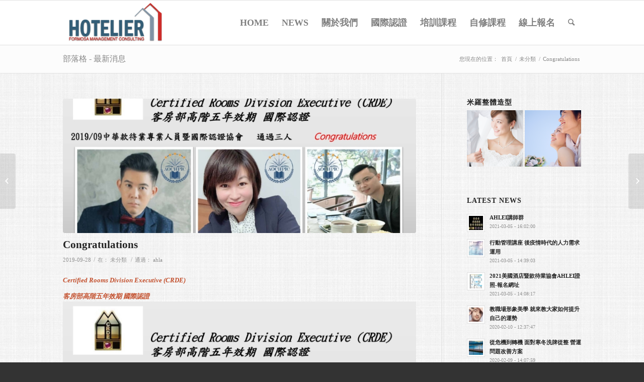

--- FILE ---
content_type: text/html; charset=UTF-8
request_url: http://www.ahlaformosa.com/2019/09/28/congratulations/
body_size: 80570
content:
<!DOCTYPE html>
<html lang="zh-TW" class="html_stretched responsive av-preloader-disabled av-default-lightbox  html_header_top html_logo_left html_main_nav_header html_menu_right html_slim html_header_sticky html_header_shrinking html_mobile_menu_tablet html_header_searchicon html_content_align_center html_header_unstick_top_disabled html_header_stretch_disabled html_av-submenu-hidden html_av-submenu-display-click html_av-overlay-side html_av-overlay-side-classic html_av-submenu-clone html_entry_id_4437 av-no-preview html_text_menu_active ">
<head>
<meta charset="UTF-8" />
<meta name="robots" content="index, follow" />
<!-- mobile setting -->
<meta name="viewport" content="width=device-width, initial-scale=1, maximum-scale=1">
<!-- Scripts/CSS and wp_head hook -->
<title>Congratulations &#8211; 福爾摩沙管理顧問有限公司</title>
<link rel='dns-prefetch' href='//s.w.org' />
<!-- google webfont font replacement -->
<script type='text/javascript'>
(function() {
var f = document.createElement('link');
f.type 	= 'text/css';
f.rel 	= 'stylesheet';
f.href 	= '//fonts.googleapis.com/css?family=Open+Sans:400,600';
f.id 	= 'avia-google-webfont';
document.getElementsByTagName('head')[0].appendChild(f);
})();
</script>
<!-- <link rel='stylesheet' id='avia-grid-css'  href='http://www.ahlaformosa.com/wp-content/themes/enfold/css/grid.css?ver=4.3' type='text/css' media='all' /> -->
<!-- <link rel='stylesheet' id='avia-base-css'  href='http://www.ahlaformosa.com/wp-content/themes/enfold/css/base.css?ver=4.3' type='text/css' media='all' /> -->
<!-- <link rel='stylesheet' id='avia-layout-css'  href='http://www.ahlaformosa.com/wp-content/themes/enfold/css/layout.css?ver=4.3' type='text/css' media='all' /> -->
<!-- <link rel='stylesheet' id='avia-module-audioplayer-css'  href='http://www.ahlaformosa.com/wp-content/themes/enfold/config-templatebuilder/avia-shortcodes/audio-player/audio-player.css?ver=4.9.23' type='text/css' media='all' /> -->
<!-- <link rel='stylesheet' id='avia-module-blog-css'  href='http://www.ahlaformosa.com/wp-content/themes/enfold/config-templatebuilder/avia-shortcodes/blog/blog.css?ver=4.9.23' type='text/css' media='all' /> -->
<!-- <link rel='stylesheet' id='avia-module-postslider-css'  href='http://www.ahlaformosa.com/wp-content/themes/enfold/config-templatebuilder/avia-shortcodes/postslider/postslider.css?ver=4.9.23' type='text/css' media='all' /> -->
<!-- <link rel='stylesheet' id='avia-module-button-css'  href='http://www.ahlaformosa.com/wp-content/themes/enfold/config-templatebuilder/avia-shortcodes/buttons/buttons.css?ver=4.9.23' type='text/css' media='all' /> -->
<!-- <link rel='stylesheet' id='avia-module-buttonrow-css'  href='http://www.ahlaformosa.com/wp-content/themes/enfold/config-templatebuilder/avia-shortcodes/buttonrow/buttonrow.css?ver=4.9.23' type='text/css' media='all' /> -->
<!-- <link rel='stylesheet' id='avia-module-button-fullwidth-css'  href='http://www.ahlaformosa.com/wp-content/themes/enfold/config-templatebuilder/avia-shortcodes/buttons_fullwidth/buttons_fullwidth.css?ver=4.9.23' type='text/css' media='all' /> -->
<!-- <link rel='stylesheet' id='avia-module-catalogue-css'  href='http://www.ahlaformosa.com/wp-content/themes/enfold/config-templatebuilder/avia-shortcodes/catalogue/catalogue.css?ver=4.9.23' type='text/css' media='all' /> -->
<!-- <link rel='stylesheet' id='avia-module-comments-css'  href='http://www.ahlaformosa.com/wp-content/themes/enfold/config-templatebuilder/avia-shortcodes/comments/comments.css?ver=4.9.23' type='text/css' media='all' /> -->
<!-- <link rel='stylesheet' id='avia-module-contact-css'  href='http://www.ahlaformosa.com/wp-content/themes/enfold/config-templatebuilder/avia-shortcodes/contact/contact.css?ver=4.9.23' type='text/css' media='all' /> -->
<!-- <link rel='stylesheet' id='avia-module-slideshow-css'  href='http://www.ahlaformosa.com/wp-content/themes/enfold/config-templatebuilder/avia-shortcodes/slideshow/slideshow.css?ver=4.9.23' type='text/css' media='all' /> -->
<!-- <link rel='stylesheet' id='avia-module-slideshow-contentpartner-css'  href='http://www.ahlaformosa.com/wp-content/themes/enfold/config-templatebuilder/avia-shortcodes/contentslider/contentslider.css?ver=4.9.23' type='text/css' media='all' /> -->
<!-- <link rel='stylesheet' id='avia-module-countdown-css'  href='http://www.ahlaformosa.com/wp-content/themes/enfold/config-templatebuilder/avia-shortcodes/countdown/countdown.css?ver=4.9.23' type='text/css' media='all' /> -->
<!-- <link rel='stylesheet' id='avia-module-gallery-css'  href='http://www.ahlaformosa.com/wp-content/themes/enfold/config-templatebuilder/avia-shortcodes/gallery/gallery.css?ver=4.9.23' type='text/css' media='all' /> -->
<!-- <link rel='stylesheet' id='avia-module-gallery-hor-css'  href='http://www.ahlaformosa.com/wp-content/themes/enfold/config-templatebuilder/avia-shortcodes/gallery_horizontal/gallery_horizontal.css?ver=4.9.23' type='text/css' media='all' /> -->
<!-- <link rel='stylesheet' id='avia-module-maps-css'  href='http://www.ahlaformosa.com/wp-content/themes/enfold/config-templatebuilder/avia-shortcodes/google_maps/google_maps.css?ver=4.9.23' type='text/css' media='all' /> -->
<!-- <link rel='stylesheet' id='avia-module-gridrow-css'  href='http://www.ahlaformosa.com/wp-content/themes/enfold/config-templatebuilder/avia-shortcodes/grid_row/grid_row.css?ver=4.9.23' type='text/css' media='all' /> -->
<!-- <link rel='stylesheet' id='avia-module-heading-css'  href='http://www.ahlaformosa.com/wp-content/themes/enfold/config-templatebuilder/avia-shortcodes/heading/heading.css?ver=4.9.23' type='text/css' media='all' /> -->
<!-- <link rel='stylesheet' id='avia-module-rotator-css'  href='http://www.ahlaformosa.com/wp-content/themes/enfold/config-templatebuilder/avia-shortcodes/headline_rotator/headline_rotator.css?ver=4.9.23' type='text/css' media='all' /> -->
<!-- <link rel='stylesheet' id='avia-module-hr-css'  href='http://www.ahlaformosa.com/wp-content/themes/enfold/config-templatebuilder/avia-shortcodes/hr/hr.css?ver=4.9.23' type='text/css' media='all' /> -->
<!-- <link rel='stylesheet' id='avia-module-icon-css'  href='http://www.ahlaformosa.com/wp-content/themes/enfold/config-templatebuilder/avia-shortcodes/icon/icon.css?ver=4.9.23' type='text/css' media='all' /> -->
<!-- <link rel='stylesheet' id='avia-module-iconbox-css'  href='http://www.ahlaformosa.com/wp-content/themes/enfold/config-templatebuilder/avia-shortcodes/iconbox/iconbox.css?ver=4.9.23' type='text/css' media='all' /> -->
<!-- <link rel='stylesheet' id='avia-module-iconlist-css'  href='http://www.ahlaformosa.com/wp-content/themes/enfold/config-templatebuilder/avia-shortcodes/iconlist/iconlist.css?ver=4.9.23' type='text/css' media='all' /> -->
<!-- <link rel='stylesheet' id='avia-module-image-css'  href='http://www.ahlaformosa.com/wp-content/themes/enfold/config-templatebuilder/avia-shortcodes/image/image.css?ver=4.9.23' type='text/css' media='all' /> -->
<!-- <link rel='stylesheet' id='avia-module-hotspot-css'  href='http://www.ahlaformosa.com/wp-content/themes/enfold/config-templatebuilder/avia-shortcodes/image_hotspots/image_hotspots.css?ver=4.9.23' type='text/css' media='all' /> -->
<!-- <link rel='stylesheet' id='avia-module-magazine-css'  href='http://www.ahlaformosa.com/wp-content/themes/enfold/config-templatebuilder/avia-shortcodes/magazine/magazine.css?ver=4.9.23' type='text/css' media='all' /> -->
<!-- <link rel='stylesheet' id='avia-module-masonry-css'  href='http://www.ahlaformosa.com/wp-content/themes/enfold/config-templatebuilder/avia-shortcodes/masonry_entries/masonry_entries.css?ver=4.9.23' type='text/css' media='all' /> -->
<!-- <link rel='stylesheet' id='avia-siteloader-css'  href='http://www.ahlaformosa.com/wp-content/themes/enfold/css/avia-snippet-site-preloader.css?ver=4.9.23' type='text/css' media='all' /> -->
<!-- <link rel='stylesheet' id='avia-module-menu-css'  href='http://www.ahlaformosa.com/wp-content/themes/enfold/config-templatebuilder/avia-shortcodes/menu/menu.css?ver=4.9.23' type='text/css' media='all' /> -->
<!-- <link rel='stylesheet' id='avia-modfule-notification-css'  href='http://www.ahlaformosa.com/wp-content/themes/enfold/config-templatebuilder/avia-shortcodes/notification/notification.css?ver=4.9.23' type='text/css' media='all' /> -->
<!-- <link rel='stylesheet' id='avia-module-numbers-css'  href='http://www.ahlaformosa.com/wp-content/themes/enfold/config-templatebuilder/avia-shortcodes/numbers/numbers.css?ver=4.9.23' type='text/css' media='all' /> -->
<!-- <link rel='stylesheet' id='avia-module-portfolio-css'  href='http://www.ahlaformosa.com/wp-content/themes/enfold/config-templatebuilder/avia-shortcodes/portfolio/portfolio.css?ver=4.9.23' type='text/css' media='all' /> -->
<!-- <link rel='stylesheet' id='avia-module-progress-bar-css'  href='http://www.ahlaformosa.com/wp-content/themes/enfold/config-templatebuilder/avia-shortcodes/progressbar/progressbar.css?ver=4.9.23' type='text/css' media='all' /> -->
<!-- <link rel='stylesheet' id='avia-module-promobox-css'  href='http://www.ahlaformosa.com/wp-content/themes/enfold/config-templatebuilder/avia-shortcodes/promobox/promobox.css?ver=4.9.23' type='text/css' media='all' /> -->
<!-- <link rel='stylesheet' id='avia-module-slideshow-accordion-css'  href='http://www.ahlaformosa.com/wp-content/themes/enfold/config-templatebuilder/avia-shortcodes/slideshow_accordion/slideshow_accordion.css?ver=4.9.23' type='text/css' media='all' /> -->
<!-- <link rel='stylesheet' id='avia-module-slideshow-feature-image-css'  href='http://www.ahlaformosa.com/wp-content/themes/enfold/config-templatebuilder/avia-shortcodes/slideshow_feature_image/slideshow_feature_image.css?ver=4.9.23' type='text/css' media='all' /> -->
<!-- <link rel='stylesheet' id='avia-module-slideshow-fullsize-css'  href='http://www.ahlaformosa.com/wp-content/themes/enfold/config-templatebuilder/avia-shortcodes/slideshow_fullsize/slideshow_fullsize.css?ver=4.9.23' type='text/css' media='all' /> -->
<!-- <link rel='stylesheet' id='avia-module-slideshow-fullscreen-css'  href='http://www.ahlaformosa.com/wp-content/themes/enfold/config-templatebuilder/avia-shortcodes/slideshow_fullscreen/slideshow_fullscreen.css?ver=4.9.23' type='text/css' media='all' /> -->
<!-- <link rel='stylesheet' id='avia-module-slideshow-ls-css'  href='http://www.ahlaformosa.com/wp-content/themes/enfold/config-templatebuilder/avia-shortcodes/slideshow_layerslider/slideshow_layerslider.css?ver=4.9.23' type='text/css' media='all' /> -->
<!-- <link rel='stylesheet' id='avia-module-social-css'  href='http://www.ahlaformosa.com/wp-content/themes/enfold/config-templatebuilder/avia-shortcodes/social_share/social_share.css?ver=4.9.23' type='text/css' media='all' /> -->
<!-- <link rel='stylesheet' id='avia-module-tabsection-css'  href='http://www.ahlaformosa.com/wp-content/themes/enfold/config-templatebuilder/avia-shortcodes/tab_section/tab_section.css?ver=4.9.23' type='text/css' media='all' /> -->
<!-- <link rel='stylesheet' id='avia-module-table-css'  href='http://www.ahlaformosa.com/wp-content/themes/enfold/config-templatebuilder/avia-shortcodes/table/table.css?ver=4.9.23' type='text/css' media='all' /> -->
<!-- <link rel='stylesheet' id='avia-module-tabs-css'  href='http://www.ahlaformosa.com/wp-content/themes/enfold/config-templatebuilder/avia-shortcodes/tabs/tabs.css?ver=4.9.23' type='text/css' media='all' /> -->
<!-- <link rel='stylesheet' id='avia-module-team-css'  href='http://www.ahlaformosa.com/wp-content/themes/enfold/config-templatebuilder/avia-shortcodes/team/team.css?ver=4.9.23' type='text/css' media='all' /> -->
<!-- <link rel='stylesheet' id='avia-module-testimonials-css'  href='http://www.ahlaformosa.com/wp-content/themes/enfold/config-templatebuilder/avia-shortcodes/testimonials/testimonials.css?ver=4.9.23' type='text/css' media='all' /> -->
<!-- <link rel='stylesheet' id='avia-module-timeline-css'  href='http://www.ahlaformosa.com/wp-content/themes/enfold/config-templatebuilder/avia-shortcodes/timeline/timeline.css?ver=4.9.23' type='text/css' media='all' /> -->
<!-- <link rel='stylesheet' id='avia-module-toggles-css'  href='http://www.ahlaformosa.com/wp-content/themes/enfold/config-templatebuilder/avia-shortcodes/toggles/toggles.css?ver=4.9.23' type='text/css' media='all' /> -->
<!-- <link rel='stylesheet' id='avia-module-video-css'  href='http://www.ahlaformosa.com/wp-content/themes/enfold/config-templatebuilder/avia-shortcodes/video/video.css?ver=4.9.23' type='text/css' media='all' /> -->
<!-- <link rel='stylesheet' id='avia-scs-css'  href='http://www.ahlaformosa.com/wp-content/themes/enfold/css/shortcodes.css?ver=4.3' type='text/css' media='all' /> -->
<link rel="stylesheet" type="text/css" href="//www.ahlaformosa.com/wp-content/cache/wpfc-minified/r296h45/i1lkk.css" media="all"/>
<!-- <link rel='stylesheet' id='avia-popup-css-css'  href='http://www.ahlaformosa.com/wp-content/themes/enfold/js/aviapopup/magnific-popup.css?ver=4.3' type='text/css' media='screen' /> -->
<!-- <link rel='stylesheet' id='avia-lightbox-css'  href='http://www.ahlaformosa.com/wp-content/themes/enfold/css/avia-snippet-lightbox.css?ver=4.3' type='text/css' media='screen' /> -->
<!-- <link rel='stylesheet' id='avia-widget-css-css'  href='http://www.ahlaformosa.com/wp-content/themes/enfold/css/avia-snippet-widget.css?ver=4.3' type='text/css' media='screen' /> -->
<link rel="stylesheet" type="text/css" href="//www.ahlaformosa.com/wp-content/cache/wpfc-minified/g0248xw/i1lkk.css" media="screen"/>
<!-- <link rel='stylesheet' id='avia-dynamic-css'  href='http://www.ahlaformosa.com/wp-content/uploads/dynamic_avia/enfold.css?ver=5d3fbe9d25172' type='text/css' media='all' /> -->
<!-- <link rel='stylesheet' id='avia-custom-css'  href='http://www.ahlaformosa.com/wp-content/themes/enfold/css/custom.css?ver=4.3' type='text/css' media='all' /> -->
<link rel="stylesheet" type="text/css" href="//www.ahlaformosa.com/wp-content/cache/wpfc-minified/1rig9sei/i1lkk.css" media="all"/>
<script type='text/javascript' src='http://www.ahlaformosa.com/wp-includes/js/jquery/jquery.js?ver=1.12.4'></script>
<script type='text/javascript' src='http://www.ahlaformosa.com/wp-includes/js/jquery/jquery-migrate.min.js?ver=1.4.1'></script>
<script type='text/javascript'>
/* <![CDATA[ */
var hmwp_tr_arr = {"enable_nonce":""};
/* ]]> */
</script>
<script type='text/javascript' src='http://www.ahlaformosa.com/wp-content/plugins/hide_my_wp/js/scripts.js?ver=5.6.2'></script>
<script type='text/javascript' src='http://www.ahlaformosa.com/wp-content/themes/enfold/js/avia-compat.js?ver=4.3'></script>
<link rel='https://api.w.org/' href='http://www.ahlaformosa.com/wp-json/' />
<link rel="alternate" type="application/json+oembed" href="http://www.ahlaformosa.com/wp-json/oembed/1.0/embed?url=http%3A%2F%2Fwww.ahlaformosa.com%2F2019%2F09%2F28%2Fcongratulations%2F" />
<link rel="alternate" type="text/xml+oembed" href="http://www.ahlaformosa.com/wp-json/oembed/1.0/embed?url=http%3A%2F%2Fwww.ahlaformosa.com%2F2019%2F09%2F28%2Fcongratulations%2F&#038;format=xml" />
<link rel="alternate" type="application/rss+xml" title="福爾摩沙管理顧問有限公司 RSS2 Feed" href="http://www.ahlaformosa.com/feed/" />
<!--[if lt IE 9]><script src="http://www.ahlaformosa.com/wp-content/themes/enfold/js/html5shiv.js"></script><![endif]-->
<link rel="icon" href="http://www.ahlaformosa.com/wp-content/uploads/2018/04/LOGO-h100-1.png" type="image/png">
<style type='text/css'>
@font-face {font-family: 'entypo-fontello'; font-weight: normal; font-style: normal;
src: url('http://www.ahlaformosa.com/wp-content/themes/enfold/config-templatebuilder/avia-template-builder/assets/fonts/entypo-fontello.eot');
src: url('http://www.ahlaformosa.com/wp-content/themes/enfold/config-templatebuilder/avia-template-builder/assets/fonts/entypo-fontello.eot?#iefix') format('embedded-opentype'), 
url('http://www.ahlaformosa.com/wp-content/themes/enfold/config-templatebuilder/avia-template-builder/assets/fonts/entypo-fontello.woff') format('woff'), 
url('http://www.ahlaformosa.com/wp-content/themes/enfold/config-templatebuilder/avia-template-builder/assets/fonts/entypo-fontello.ttf') format('truetype'), 
url('http://www.ahlaformosa.com/wp-content/themes/enfold/config-templatebuilder/avia-template-builder/assets/fonts/entypo-fontello.svg#entypo-fontello') format('svg');
} #top .avia-font-entypo-fontello, body .avia-font-entypo-fontello, html body [data-av_iconfont='entypo-fontello']:before{ font-family: 'entypo-fontello'; }
</style>
<!--
Debugging Info for Theme support: 
Theme: Enfold
Version: 4.3
Installed: enfold
AviaFramework Version: 4.7
AviaBuilder Version: 0.9.5
aviaElementManager Version: 1.0
ML:512-PU:34-PLA:6
WP:4.9.23
Compress: CSS:disabled - JS:disabled
Updates: disabled
PLAu:5
-->
</head>
<body id="top" class="post-template-default single single-post postid-4437 single-format-standard  rtl_columns stretched open_sans" itemscope="itemscope" itemtype="https://schema.org/WebPage" >
<div id='wrap_all'>
<header id='header' class='all_colors header_color light_bg_color  av_header_top av_logo_left av_main_nav_header av_menu_right av_slim av_header_sticky av_header_shrinking av_header_stretch_disabled av_mobile_menu_tablet av_header_searchicon av_header_unstick_top_disabled av_bottom_nav_disabled  av_alternate_logo_active av_header_border_disabled'  role="banner" itemscope="itemscope" itemtype="https://schema.org/WPHeader" >
<div  id='header_main' class='container_wrap container_wrap_logo'>
<div class='container av-logo-container'><div class='inner-container'><span class='logo'><a href='http://www.ahlaformosa.com/'><img height='100' width='300' src='http://www.ahlaformosa.com/wp-content/uploads/2018/04/LOGO-h100-1.png' alt='福爾摩沙管理顧問有限公司' /></a></span><nav class='main_menu' data-selectname='Select a page'  role="navigation" itemscope="itemscope" itemtype="https://schema.org/SiteNavigationElement" ><div class="avia-menu av-main-nav-wrap"><ul id="avia-menu" class="menu av-main-nav"><li id="menu-item-3268" class="menu-item menu-item-type-custom menu-item-object-custom menu-item-home menu-item-top-level menu-item-top-level-1"><a href="http://www.ahlaformosa.com" itemprop="url"><span class="avia-bullet"></span><span class="avia-menu-text">HOME</span><span class="avia-menu-fx"><span class="avia-arrow-wrap"><span class="avia-arrow"></span></span></span></a></li>
<li id="menu-item-3336" class="menu-item menu-item-type-post_type menu-item-object-page menu-item-top-level menu-item-top-level-2"><a href="http://www.ahlaformosa.com/news/" itemprop="url"><span class="avia-bullet"></span><span class="avia-menu-text">NEWS</span><span class="avia-menu-fx"><span class="avia-arrow-wrap"><span class="avia-arrow"></span></span></span></a></li>
<li id="menu-item-3269" class="menu-item menu-item-type-custom menu-item-object-custom menu-item-has-children menu-item-top-level menu-item-top-level-3"><a href="#" itemprop="url"><span class="avia-bullet"></span><span class="avia-menu-text">關於我們</span><span class="avia-menu-fx"><span class="avia-arrow-wrap"><span class="avia-arrow"></span></span></span></a>
<ul class="sub-menu">
<li id="menu-item-3943" class="menu-item menu-item-type-post_type menu-item-object-page"><a href="http://www.ahlaformosa.com/%e7%87%9f%e6%a5%ad%e9%a0%85%e7%9b%ae/" itemprop="url"><span class="avia-bullet"></span><span class="avia-menu-text">營業項目</span></a></li>
<li id="menu-item-3805" class="menu-item menu-item-type-post_type menu-item-object-page"><a href="http://www.ahlaformosa.com/%e8%ac%9b%e5%b8%ab%e4%bb%8b%e7%b4%b9/" itemprop="url"><span class="avia-bullet"></span><span class="avia-menu-text">講師介紹</span></a></li>
<li id="menu-item-3539" class="menu-item menu-item-type-post_type menu-item-object-page"><a href="http://www.ahlaformosa.com/contact/" itemprop="url"><span class="avia-bullet"></span><span class="avia-menu-text">聯絡我們</span></a></li>
</ul>
</li>
<li id="menu-item-3270" class="menu-item menu-item-type-custom menu-item-object-custom menu-item-has-children menu-item-top-level menu-item-top-level-4"><a href="#" itemprop="url"><span class="avia-bullet"></span><span class="avia-menu-text">國際認證</span><span class="avia-menu-fx"><span class="avia-arrow-wrap"><span class="avia-arrow"></span></span></span></a>
<ul class="sub-menu">
<li id="menu-item-3819" class="menu-item menu-item-type-post_type menu-item-object-page"><a href="http://www.ahlaformosa.com/%e8%a7%80%e5%85%89%e9%a4%90%e6%97%85%e8%aa%8d%e8%ad%89%e4%b8%ad%e5%bf%83/" itemprop="url"><span class="avia-bullet"></span><span class="avia-menu-text">觀光餐旅認證中心</span></a></li>
<li id="menu-item-3818" class="menu-item menu-item-type-post_type menu-item-object-page"><a href="http://www.ahlaformosa.com/%e8%81%b7%e6%a5%ad%e8%aa%8d%e8%ad%89/" itemprop="url"><span class="avia-bullet"></span><span class="avia-menu-text">職業認證</span></a></li>
<li id="menu-item-3817" class="menu-item menu-item-type-post_type menu-item-object-page"><a href="http://www.ahlaformosa.com/%e5%ad%b8%e8%a1%93%e8%aa%8d%e8%ad%89/" itemprop="url"><span class="avia-bullet"></span><span class="avia-menu-text">學術認證</span></a></li>
</ul>
</li>
<li id="menu-item-3286" class="menu-item menu-item-type-custom menu-item-object-custom menu-item-has-children menu-item-top-level menu-item-top-level-5"><a href="#" itemprop="url"><span class="avia-bullet"></span><span class="avia-menu-text">培訓課程</span><span class="avia-menu-fx"><span class="avia-arrow-wrap"><span class="avia-arrow"></span></span></span></a>
<ul class="sub-menu">
<li id="menu-item-3816" class="menu-item menu-item-type-post_type menu-item-object-page"><a href="http://www.ahlaformosa.com/hsc/" itemprop="url"><span class="avia-bullet"></span><span class="avia-menu-text">ＨＳＣ</span></a></li>
<li id="menu-item-3815" class="menu-item menu-item-type-post_type menu-item-object-page"><a href="http://www.ahlaformosa.com/cgsp/" itemprop="url"><span class="avia-bullet"></span><span class="avia-menu-text">ＣＧＳＰ</span></a></li>
<li id="menu-item-3814" class="menu-item menu-item-type-post_type menu-item-object-page"><a href="http://www.ahlaformosa.com/chc/" itemprop="url"><span class="avia-bullet"></span><span class="avia-menu-text">ＣＨＣ</span></a></li>
<li id="menu-item-3813" class="menu-item menu-item-type-post_type menu-item-object-page"><a href="http://www.ahlaformosa.com/chs-css/" itemprop="url"><span class="avia-bullet"></span><span class="avia-menu-text">ＣＨＳ / ＣＳＳ</span></a></li>
<li id="menu-item-3812" class="menu-item menu-item-type-post_type menu-item-object-page"><a href="http://www.ahlaformosa.com/chdt/" itemprop="url"><span class="avia-bullet"></span><span class="avia-menu-text">ＣＨＤＴ</span></a></li>
<li id="menu-item-3811" class="menu-item menu-item-type-post_type menu-item-object-page"><a href="http://www.ahlaformosa.com/chsp/" itemprop="url"><span class="avia-bullet"></span><span class="avia-menu-text">ＣＨＳＰ</span></a></li>
<li id="menu-item-3810" class="menu-item menu-item-type-post_type menu-item-object-page"><a href="http://www.ahlaformosa.com/che/" itemprop="url"><span class="avia-bullet"></span><span class="avia-menu-text">ＣＨＥ</span></a></li>
</ul>
</li>
<li id="menu-item-3302" class="menu-item menu-item-type-custom menu-item-object-custom menu-item-has-children menu-item-top-level menu-item-top-level-6"><a href="#" itemprop="url"><span class="avia-bullet"></span><span class="avia-menu-text">自修課程</span><span class="avia-menu-fx"><span class="avia-arrow-wrap"><span class="avia-arrow"></span></span></span></a>
<ul class="sub-menu">
<li id="menu-item-3825" class="menu-item menu-item-type-post_type menu-item-object-page"><a href="http://www.ahlaformosa.com/crde/" itemprop="url"><span class="avia-bullet"></span><span class="avia-menu-text">ＣＲＤＥ</span></a></li>
<li id="menu-item-3809" class="menu-item menu-item-type-post_type menu-item-object-page"><a href="http://www.ahlaformosa.com/cfbe/" itemprop="url"><span class="avia-bullet"></span><span class="avia-menu-text">ＣＦＢＥ</span></a></li>
<li id="menu-item-3808" class="menu-item menu-item-type-post_type menu-item-object-page"><a href="http://www.ahlaformosa.com/chhe/" itemprop="url"><span class="avia-bullet"></span><span class="avia-menu-text">ＣＨＨＥ</span></a></li>
<li id="menu-item-3807" class="menu-item menu-item-type-post_type menu-item-object-page"><a href="http://www.ahlaformosa.com/cht/" itemprop="url"><span class="avia-bullet"></span><span class="avia-menu-text">ＣＨＴ</span></a></li>
<li id="menu-item-3806" class="menu-item menu-item-type-post_type menu-item-object-page"><a href="http://www.ahlaformosa.com/cha/" itemprop="url"><span class="avia-bullet"></span><span class="avia-menu-text">ＣＨＡ</span></a></li>
</ul>
</li>
<li id="menu-item-3271" class="menu-item menu-item-type-custom menu-item-object-custom menu-item-top-level menu-item-top-level-7"><a href="https://docs.google.com/forms/d/e/1FAIpQLSeNl4L5G7O3mk1y4HSqBHza9nunCnNETZmqlhVSOahNZaTvAQ/viewform" itemprop="url"><span class="avia-bullet"></span><span class="avia-menu-text">線上報名</span><span class="avia-menu-fx"><span class="avia-arrow-wrap"><span class="avia-arrow"></span></span></span></a></li>
<li id="menu-item-search" class="noMobile menu-item menu-item-search-dropdown menu-item-avia-special">
<a href="?s=" data-avia-search-tooltip="
&lt;form action=&quot;http://www.ahlaformosa.com/&quot; id=&quot;searchform&quot; method=&quot;get&quot; class=&quot;&quot;&gt;
&lt;div&gt;
&lt;input type=&quot;submit&quot; value=&quot;&quot; id=&quot;searchsubmit&quot; class=&quot;button avia-font-entypo-fontello&quot; /&gt;
&lt;input type=&quot;text&quot; id=&quot;s&quot; name=&quot;s&quot; value=&quot;&quot; placeholder='Search' /&gt;
&lt;/div&gt;
&lt;/form&gt;" aria-hidden='true' data-av_icon='' data-av_iconfont='entypo-fontello'><span class="avia_hidden_link_text">Search</span></a>
</li><li class="av-burger-menu-main menu-item-avia-special av-small-burger-icon">
<a href="#">
<span class="av-hamburger av-hamburger--spin av-js-hamburger">
<span class="av-hamburger-box">
<span class="av-hamburger-inner"></span>
<strong>Menu</strong>
</span>
</span>
</a>
</li></ul></div></nav></div> </div> 
<!-- end container_wrap-->
</div>
<div class='header_bg'></div>
<!-- end header -->
</header>
<div id='main' class='all_colors' data-scroll-offset='88'>
<div class='stretch_full container_wrap alternate_color light_bg_color title_container'><div class='container'><strong class='main-title entry-title'><a href='http://www.ahlaformosa.com/' rel='bookmark' title='Permanent Link: 部落格 - 最新消息'  itemprop="headline" >部落格 - 最新消息</a></strong><div class="breadcrumb breadcrumbs avia-breadcrumbs"><div class="breadcrumb-trail" xmlns:v="http://rdf.data-vocabulary.org/#"><span class="trail-before"><span class="breadcrumb-title">您現在的位置：</span></span> <span><a rel="v:url" property="v:title" href="http://www.ahlaformosa.com" title="福爾摩沙管理顧問有限公司"  class="trail-begin">首頁</a></span> <span class="sep">/</span> <span><a rel="v:url" property="v:title" href="http://www.ahlaformosa.com/category/uncategorized/">未分類</a></span> <span class="sep">/</span> <span class="trail-end">Congratulations</span></div></div></div></div>
<div class='container_wrap container_wrap_first main_color sidebar_right'>
<div class='container template-blog template-single-blog '>
<main class='content units av-content-small alpha '  role="main" itemscope="itemscope" itemtype="https://schema.org/Blog" >
<article class='post-entry post-entry-type-standard post-entry-4437 post-loop-1 post-parity-odd post-entry-last single-big with-slider post-4437 post type-post status-publish format-standard has-post-thumbnail hentry category-uncategorized'  itemscope="itemscope" itemtype="https://schema.org/BlogPosting" itemprop="blogPost" ><div class="big-preview single-big"><a href="http://www.ahlaformosa.com/wp-content/uploads/2019/09/簡報10-1-1030x579.jpg" title="Congratulations"><img width="845" height="321" src="http://www.ahlaformosa.com/wp-content/uploads/2019/09/簡報10-1-845x321.jpg" class="attachment-entry_with_sidebar size-entry_with_sidebar wp-post-image" alt="" /></a></div><div class='blog-meta'></div><div class='entry-content-wrapper clearfix standard-content'><header class="entry-content-header"><h1 class='post-title entry-title'  itemprop="headline" >	<a href='http://www.ahlaformosa.com/2019/09/28/congratulations/' rel='bookmark' title='Permanent Link: Congratulations'>Congratulations			<span class='post-format-icon minor-meta'></span>	</a></h1><span class='post-meta-infos'><time class='date-container minor-meta updated' >2019-09-28</time><span class='text-sep text-sep-date'>/</span><span class="blog-categories minor-meta">在： <a href="http://www.ahlaformosa.com/category/uncategorized/" rel="tag">未分類</a> </span><span class="text-sep text-sep-cat">/</span><span class="blog-author minor-meta">通過： <span class="entry-author-link" ><span class="vcard author"><span class="fn"><a href="http://www.ahlaformosa.com/author/ahla/" title="「ahla」的文章" rel="author">ahla</a></span></span></span></span></span></header><div class="entry-content"  itemprop="text" ><p><b><i>Certified Rooms Division Executive (CRDE</i></b><b><i>)</i></b></p>
<p><b><i>客房部高階五年效期</i></b> <b><i>國際認證</i></b><img class="alignnone size-full wp-image-4438" src="http://www.ahlaformosa.com/wp-content/uploads/2019/09/簡報10.jpg" alt="" width="2667" height="1500" srcset="http://www.ahlaformosa.com/wp-content/uploads/2019/09/簡報10.jpg 2667w, http://www.ahlaformosa.com/wp-content/uploads/2019/09/簡報10-300x169.jpg 300w, http://www.ahlaformosa.com/wp-content/uploads/2019/09/簡報10-768x432.jpg 768w, http://www.ahlaformosa.com/wp-content/uploads/2019/09/簡報10-1030x579.jpg 1030w, http://www.ahlaformosa.com/wp-content/uploads/2019/09/簡報10-1500x844.jpg 1500w, http://www.ahlaformosa.com/wp-content/uploads/2019/09/簡報10-705x397.jpg 705w, http://www.ahlaformosa.com/wp-content/uploads/2019/09/簡報10-450x253.jpg 450w" sizes="(max-width: 2667px) 100vw, 2667px" /></p>
</div><footer class="entry-footer"><div class='av-share-box'><h5 class='av-share-link-description'>Share this entry</h5><ul class='av-share-box-list noLightbox'><li class='av-share-link av-social-link-facebook' ><a target='_blank' href='http://www.facebook.com/sharer.php?u=http://www.ahlaformosa.com/2019/09/28/congratulations/&amp;t=Congratulations' aria-hidden='true' data-av_icon='' data-av_iconfont='entypo-fontello' title='' data-avia-related-tooltip='Share on Facebook'><span class='avia_hidden_link_text'>Share on Facebook</span></a></li><li class='av-share-link av-social-link-twitter' ><a target='_blank' href='https://twitter.com/share?text=Congratulations&url=http://www.ahlaformosa.com/?p=4437' aria-hidden='true' data-av_icon='' data-av_iconfont='entypo-fontello' title='' data-avia-related-tooltip='Share on Twitter'><span class='avia_hidden_link_text'>Share on Twitter</span></a></li><li class='av-share-link av-social-link-gplus' ><a target='_blank' href='https://plus.google.com/share?url=http://www.ahlaformosa.com/2019/09/28/congratulations/' aria-hidden='true' data-av_icon='' data-av_iconfont='entypo-fontello' title='' data-avia-related-tooltip='Share on Google+'><span class='avia_hidden_link_text'>Share on Google+</span></a></li><li class='av-share-link av-social-link-pinterest' ><a target='_blank' href='http://pinterest.com/pin/create/button/?url=http%3A%2F%2Fwww.ahlaformosa.com%2F2019%2F09%2F28%2Fcongratulations%2F&amp;description=Congratulations&amp;media=http%3A%2F%2Fwww.ahlaformosa.com%2Fwp-content%2Fuploads%2F2019%2F09%2F%E7%B0%A1%E5%A0%B110-1-705x397.jpg' aria-hidden='true' data-av_icon='' data-av_iconfont='entypo-fontello' title='' data-avia-related-tooltip='Share on Pinterest'><span class='avia_hidden_link_text'>Share on Pinterest</span></a></li><li class='av-share-link av-social-link-linkedin' ><a target='_blank' href='http://linkedin.com/shareArticle?mini=true&amp;title=Congratulations&amp;url=http://www.ahlaformosa.com/2019/09/28/congratulations/' aria-hidden='true' data-av_icon='' data-av_iconfont='entypo-fontello' title='' data-avia-related-tooltip='Share on Linkedin'><span class='avia_hidden_link_text'>Share on Linkedin</span></a></li><li class='av-share-link av-social-link-tumblr' ><a target='_blank' href='http://www.tumblr.com/share/link?url=http%3A%2F%2Fwww.ahlaformosa.com%2F2019%2F09%2F28%2Fcongratulations%2F&amp;name=Congratulations&amp;description=Certified%20Rooms%20Division%20Executive%20%28CRDE%29%20%E5%AE%A2%E6%88%BF%E9%83%A8%E9%AB%98%E9%9A%8E%E4%BA%94%E5%B9%B4%E6%95%88%E6%9C%9F%20%E5%9C%8B%E9%9A%9B%E8%AA%8D%20%5B%E2%80%A6%5D' aria-hidden='true' data-av_icon='' data-av_iconfont='entypo-fontello' title='' data-avia-related-tooltip='Share on Tumblr'><span class='avia_hidden_link_text'>Share on Tumblr</span></a></li><li class='av-share-link av-social-link-vk' ><a target='_blank' href='http://vk.com/share.php?url=http://www.ahlaformosa.com/2019/09/28/congratulations/' aria-hidden='true' data-av_icon='' data-av_iconfont='entypo-fontello' title='' data-avia-related-tooltip='Share on Vk'><span class='avia_hidden_link_text'>Share on Vk</span></a></li><li class='av-share-link av-social-link-reddit' ><a target='_blank' href='http://reddit.com/submit?url=http://www.ahlaformosa.com/2019/09/28/congratulations/&amp;title=Congratulations' aria-hidden='true' data-av_icon='' data-av_iconfont='entypo-fontello' title='' data-avia-related-tooltip='Share on Reddit'><span class='avia_hidden_link_text'>Share on Reddit</span></a></li></ul></div></footer><div class='post_delimiter'></div></div><div class='post_author_timeline'></div><span class='hidden'>
<span class='av-structured-data'  itemprop="ImageObject" itemscope="itemscope" itemtype="https://schema.org/ImageObject"  itemprop='image'>
<span itemprop='url' >http://www.ahlaformosa.com/wp-content/uploads/2019/09/簡報10-1.jpg</span>
<span itemprop='height' >1500</span>
<span itemprop='width' >2667</span>
</span><span class='av-structured-data'  itemprop="publisher" itemtype="https://schema.org/Organization" itemscope="itemscope" >
<span itemprop='name'>ahla</span>
<span itemprop='logo' itemscope itemtype='http://schema.org/ImageObject'>
<span itemprop='url'>http://www.ahlaformosa.com/wp-content/uploads/2018/04/LOGO-h100-1.png</span>
</span>
</span><span class='av-structured-data'  itemprop="author" itemscope="itemscope" itemtype="https://schema.org/Person" ><span itemprop='name'>ahla</span></span><span class='av-structured-data'  itemprop="datePublished" datetime="2019-09-28T22:20:00+00:00" >2019-09-28 22:20:00</span><span class='av-structured-data'  itemprop="dateModified" itemtype="https://schema.org/dateModified" >2019-09-28 22:20:12</span><span class='av-structured-data'  itemprop="mainEntityOfPage" itemtype="https://schema.org/mainEntityOfPage" ><span itemprop='name'>Congratulations</span></span></span></article><div class='single-big'></div>
<div class='comment-entry post-entry'>
</div>
<!--end content-->
</main>
<aside class='sidebar sidebar_right  alpha units'  role="complementary" itemscope="itemscope" itemtype="https://schema.org/WPSideBar" ><div class='inner_sidebar extralight-border'><section id="avia_partner_widget-3" class="widget clearfix avia_partner_widget"><h3 class="widgettitle">米羅整體造型</h3><a target="_blank" href="http://miro.ahlaformosa.com/" class="preloading_background  avia_partner1 link_list_item1 " ><img class="rounded" src="http://www.ahlaformosa.com/wp-content/uploads/2018/03/milo125-125-01.png" title="米羅整體造型" alt="米羅整體造型"/></a><a target="_blank" href="http://miro.ahlaformosa.com/" class="preloading_background avia_partner2 link_list_item1 " ><img class="rounded" src="http://www.ahlaformosa.com/wp-content/uploads/2018/03/milo125-125-02.png" title="米羅整體造型" alt="米羅整體造型"/></a><span class="seperator extralight-border"></span></section><section id="newsbox-3" class="widget clearfix newsbox"><h3 class="widgettitle">Latest news</h3><ul class="news-wrap image_size_widget"><li class="news-content post-format-gallery"><a class='news-link' title='AHLEI講師群' href='http://www.ahlaformosa.com/2021/03/05/%e8%ac%9b%e5%b8%ab%e7%be%a4/'><span class='news-thumb '><img width="36" height="36" src="http://www.ahlaformosa.com/wp-content/uploads/2020/06/88953905_10213301632614854_4630918834734235648_n-36x36.jpg" class="attachment-widget size-widget wp-post-image" alt="" srcset="http://www.ahlaformosa.com/wp-content/uploads/2020/06/88953905_10213301632614854_4630918834734235648_n-36x36.jpg 36w, http://www.ahlaformosa.com/wp-content/uploads/2020/06/88953905_10213301632614854_4630918834734235648_n-80x80.jpg 80w, http://www.ahlaformosa.com/wp-content/uploads/2020/06/88953905_10213301632614854_4630918834734235648_n-180x180.jpg 180w, http://www.ahlaformosa.com/wp-content/uploads/2020/06/88953905_10213301632614854_4630918834734235648_n-120x120.jpg 120w, http://www.ahlaformosa.com/wp-content/uploads/2020/06/88953905_10213301632614854_4630918834734235648_n-450x450.jpg 450w" sizes="(max-width: 36px) 100vw, 36px" /></span><strong class='news-headline'>AHLEI講師群<span class='news-time'>2021-03-05 - 16:02:00</span></strong></a></li><li class="news-content post-format-standard"><a class='news-link' title='行動管理講座 後疫情時代的人力需求運用' href='http://www.ahlaformosa.com/2021/03/05/%e8%a1%8c%e5%8b%95%e7%ae%a1%e7%90%86%e8%ac%9b%e5%ba%a7-%e5%be%8c%e7%96%ab%e6%83%85%e6%99%82%e4%bb%a3%e7%9a%84%e4%ba%ba%e5%8a%9b%e9%9c%80%e6%b1%82%e9%81%8b%e7%94%a8/'><span class='news-thumb '><img width="36" height="36" src="http://www.ahlaformosa.com/wp-content/uploads/2021/03/152524883_10215423063769307_6297325504487998169_n-36x36.jpg" class="attachment-widget size-widget wp-post-image" alt="" srcset="http://www.ahlaformosa.com/wp-content/uploads/2021/03/152524883_10215423063769307_6297325504487998169_n-36x36.jpg 36w, http://www.ahlaformosa.com/wp-content/uploads/2021/03/152524883_10215423063769307_6297325504487998169_n-80x80.jpg 80w, http://www.ahlaformosa.com/wp-content/uploads/2021/03/152524883_10215423063769307_6297325504487998169_n-180x180.jpg 180w, http://www.ahlaformosa.com/wp-content/uploads/2021/03/152524883_10215423063769307_6297325504487998169_n-672x684.jpg 672w, http://www.ahlaformosa.com/wp-content/uploads/2021/03/152524883_10215423063769307_6297325504487998169_n-120x120.jpg 120w, http://www.ahlaformosa.com/wp-content/uploads/2021/03/152524883_10215423063769307_6297325504487998169_n-450x450.jpg 450w" sizes="(max-width: 36px) 100vw, 36px" /></span><strong class='news-headline'>行動管理講座 後疫情時代的人力需求運用<span class='news-time'>2021-03-05 - 14:39:03</span></strong></a></li><li class="news-content post-format-standard"><a class='news-link' title='2021美國酒店暨款待業協會AHLEI證照-報名網址' href='http://www.ahlaformosa.com/2021/03/05/2020%e7%be%8e%e5%9c%8b%e9%85%92%e5%ba%97%e6%9a%a8%e6%ac%be%e5%be%85%e6%a5%ad%e5%8d%94%e6%9c%83ahlei%e8%ad%89%e7%85%a7-%e5%a0%b1%e5%90%8d%e7%b6%b2%e5%9d%80/'><span class='news-thumb '><img width="36" height="36" src="http://www.ahlaformosa.com/wp-content/uploads/2019/07/59244136_469040550304123_7477954579674431488_n-36x36.jpg" class="attachment-widget size-widget wp-post-image" alt="" srcset="http://www.ahlaformosa.com/wp-content/uploads/2019/07/59244136_469040550304123_7477954579674431488_n-36x36.jpg 36w, http://www.ahlaformosa.com/wp-content/uploads/2019/07/59244136_469040550304123_7477954579674431488_n-80x80.jpg 80w, http://www.ahlaformosa.com/wp-content/uploads/2019/07/59244136_469040550304123_7477954579674431488_n-180x180.jpg 180w, http://www.ahlaformosa.com/wp-content/uploads/2019/07/59244136_469040550304123_7477954579674431488_n-678x684.jpg 678w, http://www.ahlaformosa.com/wp-content/uploads/2019/07/59244136_469040550304123_7477954579674431488_n-120x120.jpg 120w, http://www.ahlaformosa.com/wp-content/uploads/2019/07/59244136_469040550304123_7477954579674431488_n-450x450.jpg 450w" sizes="(max-width: 36px) 100vw, 36px" /></span><strong class='news-headline'>2021美國酒店暨款待業協會AHLEI證照-報名網址<span class='news-time'>2021-03-05 - 14:08:17</span></strong></a></li><li class="news-content post-format-standard"><a class='news-link' title='教職場形象美學 就來教大家如何提升自己的運勢' href='http://www.ahlaformosa.com/2020/02/10/%e6%95%99%e8%81%b7%e5%a0%b4%e5%bd%a2%e8%b1%a1%e7%be%8e%e5%ad%b8-%e5%b0%b1%e4%be%86%e6%95%99%e5%a4%a7%e5%ae%b6%e5%a6%82%e4%bd%95%e6%8f%90%e5%8d%87%e8%87%aa%e5%b7%b1%e7%9a%84%e9%81%8b%e5%8b%a2/'><span class='news-thumb '><img width="36" height="36" src="http://www.ahlaformosa.com/wp-content/uploads/2020/02/85082512_10215153101956901_2627688458008657920_n-36x36.jpg" class="attachment-widget size-widget wp-post-image" alt="" srcset="http://www.ahlaformosa.com/wp-content/uploads/2020/02/85082512_10215153101956901_2627688458008657920_n-36x36.jpg 36w, http://www.ahlaformosa.com/wp-content/uploads/2020/02/85082512_10215153101956901_2627688458008657920_n-80x80.jpg 80w, http://www.ahlaformosa.com/wp-content/uploads/2020/02/85082512_10215153101956901_2627688458008657920_n-180x180.jpg 180w, http://www.ahlaformosa.com/wp-content/uploads/2020/02/85082512_10215153101956901_2627688458008657920_n-120x120.jpg 120w, http://www.ahlaformosa.com/wp-content/uploads/2020/02/85082512_10215153101956901_2627688458008657920_n-450x450.jpg 450w" sizes="(max-width: 36px) 100vw, 36px" /></span><strong class='news-headline'>教職場形象美學 就來教大家如何提升自己的運勢<span class='news-time'>2020-02-10 - 12:37:47</span></strong></a></li><li class="news-content post-format-standard"><a class='news-link' title='從危機到轉機 面對寒冬洗牌從整      營運問題改善方案' href='http://www.ahlaformosa.com/2020/02/09/%e5%be%9e%e5%8d%b1%e6%a9%9f%e5%88%b0%e8%bd%89%e6%a9%9f-%e9%9d%a2%e5%b0%8d%e5%af%92%e5%86%ac%e6%b4%97%e7%89%8c%e5%be%9e%e6%95%b4-%e7%87%9f%e9%81%8b%e5%95%8f%e9%a1%8c%e6%94%b9%e5%96%84%e6%96%b9/'><span class='news-thumb '><img width="36" height="36" src="http://www.ahlaformosa.com/wp-content/uploads/2020/02/照片台灣十大行程-日月潭-S-36x36.png" class="attachment-widget size-widget wp-post-image" alt="" srcset="http://www.ahlaformosa.com/wp-content/uploads/2020/02/照片台灣十大行程-日月潭-S-36x36.png 36w, http://www.ahlaformosa.com/wp-content/uploads/2020/02/照片台灣十大行程-日月潭-S-80x80.png 80w, http://www.ahlaformosa.com/wp-content/uploads/2020/02/照片台灣十大行程-日月潭-S-180x180.png 180w, http://www.ahlaformosa.com/wp-content/uploads/2020/02/照片台灣十大行程-日月潭-S-120x120.png 120w" sizes="(max-width: 36px) 100vw, 36px" /></span><strong class='news-headline'>從危機到轉機 面對寒冬洗牌從整      營運問題改善方案<span class='news-time'>2020-02-09 - 14:07:59</span></strong></a></li></ul><span class="seperator extralight-border"></span></section><section id="newsbox-4" class="widget clearfix newsbox"><h3 class="widgettitle">國際認證</h3><ul class="news-wrap image_size_widget"><li class="news-content post-format-gallery"><a class='news-link' title='AHLEI講師群' href='http://www.ahlaformosa.com/2021/03/05/%e8%ac%9b%e5%b8%ab%e7%be%a4/'><span class='news-thumb '><img width="36" height="36" src="http://www.ahlaformosa.com/wp-content/uploads/2020/06/88953905_10213301632614854_4630918834734235648_n-36x36.jpg" class="attachment-widget size-widget wp-post-image" alt="" srcset="http://www.ahlaformosa.com/wp-content/uploads/2020/06/88953905_10213301632614854_4630918834734235648_n-36x36.jpg 36w, http://www.ahlaformosa.com/wp-content/uploads/2020/06/88953905_10213301632614854_4630918834734235648_n-80x80.jpg 80w, http://www.ahlaformosa.com/wp-content/uploads/2020/06/88953905_10213301632614854_4630918834734235648_n-180x180.jpg 180w, http://www.ahlaformosa.com/wp-content/uploads/2020/06/88953905_10213301632614854_4630918834734235648_n-120x120.jpg 120w, http://www.ahlaformosa.com/wp-content/uploads/2020/06/88953905_10213301632614854_4630918834734235648_n-450x450.jpg 450w" sizes="(max-width: 36px) 100vw, 36px" /></span><strong class='news-headline'>AHLEI講師群<span class='news-time'>2021-03-05 - 16:02:00</span></strong></a></li><li class="news-content post-format-standard"><a class='news-link' title='2021美國酒店暨款待業協會AHLEI證照-報名網址' href='http://www.ahlaformosa.com/2021/03/05/2020%e7%be%8e%e5%9c%8b%e9%85%92%e5%ba%97%e6%9a%a8%e6%ac%be%e5%be%85%e6%a5%ad%e5%8d%94%e6%9c%83ahlei%e8%ad%89%e7%85%a7-%e5%a0%b1%e5%90%8d%e7%b6%b2%e5%9d%80/'><span class='news-thumb '><img width="36" height="36" src="http://www.ahlaformosa.com/wp-content/uploads/2019/07/59244136_469040550304123_7477954579674431488_n-36x36.jpg" class="attachment-widget size-widget wp-post-image" alt="" srcset="http://www.ahlaformosa.com/wp-content/uploads/2019/07/59244136_469040550304123_7477954579674431488_n-36x36.jpg 36w, http://www.ahlaformosa.com/wp-content/uploads/2019/07/59244136_469040550304123_7477954579674431488_n-80x80.jpg 80w, http://www.ahlaformosa.com/wp-content/uploads/2019/07/59244136_469040550304123_7477954579674431488_n-180x180.jpg 180w, http://www.ahlaformosa.com/wp-content/uploads/2019/07/59244136_469040550304123_7477954579674431488_n-678x684.jpg 678w, http://www.ahlaformosa.com/wp-content/uploads/2019/07/59244136_469040550304123_7477954579674431488_n-120x120.jpg 120w, http://www.ahlaformosa.com/wp-content/uploads/2019/07/59244136_469040550304123_7477954579674431488_n-450x450.jpg 450w" sizes="(max-width: 36px) 100vw, 36px" /></span><strong class='news-headline'>2021美國酒店暨款待業協會AHLEI證照-報名網址<span class='news-time'>2021-03-05 - 14:08:17</span></strong></a></li><li class="news-content post-format-standard"><a class='news-link' title='號外:2020年暑期大會考(暫定2020/08/09(日)' href='http://www.ahlaformosa.com/2020/02/05/%e8%99%9f%e5%a4%962020%e5%b9%b4%e6%9a%91%e6%9c%9f%e5%a4%a7%e6%9c%83%e8%80%83%e6%9a%ab%e5%ae%9a2020-08-09%e6%97%a5/'><span class='news-thumb '><img width="36" height="36" src="http://www.ahlaformosa.com/wp-content/uploads/2019/07/59320190_469040230304155_8947245290860052480_n-36x36.jpg" class="attachment-widget size-widget wp-post-image" alt="" srcset="http://www.ahlaformosa.com/wp-content/uploads/2019/07/59320190_469040230304155_8947245290860052480_n-36x36.jpg 36w, http://www.ahlaformosa.com/wp-content/uploads/2019/07/59320190_469040230304155_8947245290860052480_n-80x80.jpg 80w, http://www.ahlaformosa.com/wp-content/uploads/2019/07/59320190_469040230304155_8947245290860052480_n-180x180.jpg 180w, http://www.ahlaformosa.com/wp-content/uploads/2019/07/59320190_469040230304155_8947245290860052480_n-678x684.jpg 678w, http://www.ahlaformosa.com/wp-content/uploads/2019/07/59320190_469040230304155_8947245290860052480_n-120x120.jpg 120w, http://www.ahlaformosa.com/wp-content/uploads/2019/07/59320190_469040230304155_8947245290860052480_n-450x450.jpg 450w" sizes="(max-width: 36px) 100vw, 36px" /></span><strong class='news-headline'>號外:2020年暑期大會考(暫定2020/08/09(日)<span class='news-time'>2020-02-05 - 11:55:07</span></strong></a></li><li class="news-content post-format-standard"><a class='news-link' title='台中觀光旅館同業公會  2019國際認證 授證' href='http://www.ahlaformosa.com/2019/12/18/%e5%8f%b0%e4%b8%ad%e8%a7%80%e5%85%89%e6%97%85%e9%a4%a8%e5%90%8c%e6%a5%ad%e5%85%ac%e6%9c%83-2019%e5%9c%8b%e9%9a%9b%e8%aa%8d%e8%ad%89-%e6%8e%88%e8%ad%89/'><span class='news-thumb '><img width="36" height="36" src="http://www.ahlaformosa.com/wp-content/uploads/2019/12/79738616_10212842946427986_4574226812615262208_n-36x36.jpg" class="attachment-widget size-widget wp-post-image" alt="" srcset="http://www.ahlaformosa.com/wp-content/uploads/2019/12/79738616_10212842946427986_4574226812615262208_n-36x36.jpg 36w, http://www.ahlaformosa.com/wp-content/uploads/2019/12/79738616_10212842946427986_4574226812615262208_n-80x80.jpg 80w, http://www.ahlaformosa.com/wp-content/uploads/2019/12/79738616_10212842946427986_4574226812615262208_n-180x180.jpg 180w, http://www.ahlaformosa.com/wp-content/uploads/2019/12/79738616_10212842946427986_4574226812615262208_n-120x120.jpg 120w, http://www.ahlaformosa.com/wp-content/uploads/2019/12/79738616_10212842946427986_4574226812615262208_n-450x450.jpg 450w" sizes="(max-width: 36px) 100vw, 36px" /></span><strong class='news-headline'>台中觀光旅館同業公會  2019國際認證 授證<span class='news-time'>2019-12-18 - 00:54:20</span></strong></a></li><li class="news-content post-format-standard"><a class='news-link' title='專業教育導師Certified Hospitality Educator (CHE®）認證班' href='http://www.ahlaformosa.com/2019/12/04/%e5%b0%88%e6%a5%ad%e6%95%99%e8%82%b2%e5%b0%8e%e5%b8%abcertified-hospitality-educator-che%ef%bc%89%e8%aa%8d%e8%ad%89%e7%8f%ad/'><span class='news-thumb '><img width="36" height="36" src="http://www.ahlaformosa.com/wp-content/uploads/2019/12/Dr.Black-pic-2-798x576-36x36.jpg" class="attachment-widget size-widget wp-post-image" alt="" srcset="http://www.ahlaformosa.com/wp-content/uploads/2019/12/Dr.Black-pic-2-798x576-36x36.jpg 36w, http://www.ahlaformosa.com/wp-content/uploads/2019/12/Dr.Black-pic-2-798x576-80x80.jpg 80w, http://www.ahlaformosa.com/wp-content/uploads/2019/12/Dr.Black-pic-2-798x576-180x180.jpg 180w, http://www.ahlaformosa.com/wp-content/uploads/2019/12/Dr.Black-pic-2-798x576-120x120.jpg 120w, http://www.ahlaformosa.com/wp-content/uploads/2019/12/Dr.Black-pic-2-798x576-450x450.jpg 450w" sizes="(max-width: 36px) 100vw, 36px" /></span><strong class='news-headline'>專業教育導師Certified Hospitality Educator (CHE®）認證班<span class='news-time'>2019-12-04 - 18:15:08</span></strong></a></li></ul><span class="seperator extralight-border"></span></section><section id="newsbox-5" class="widget clearfix newsbox"><h3 class="widgettitle">培訓課程</h3><ul class="news-wrap image_size_widget"><li class="news-content post-format-gallery"><a class='news-link' title='AHLEI講師群' href='http://www.ahlaformosa.com/2021/03/05/%e8%ac%9b%e5%b8%ab%e7%be%a4/'><span class='news-thumb '><img width="36" height="36" src="http://www.ahlaformosa.com/wp-content/uploads/2020/06/88953905_10213301632614854_4630918834734235648_n-36x36.jpg" class="attachment-widget size-widget wp-post-image" alt="" srcset="http://www.ahlaformosa.com/wp-content/uploads/2020/06/88953905_10213301632614854_4630918834734235648_n-36x36.jpg 36w, http://www.ahlaformosa.com/wp-content/uploads/2020/06/88953905_10213301632614854_4630918834734235648_n-80x80.jpg 80w, http://www.ahlaformosa.com/wp-content/uploads/2020/06/88953905_10213301632614854_4630918834734235648_n-180x180.jpg 180w, http://www.ahlaformosa.com/wp-content/uploads/2020/06/88953905_10213301632614854_4630918834734235648_n-120x120.jpg 120w, http://www.ahlaformosa.com/wp-content/uploads/2020/06/88953905_10213301632614854_4630918834734235648_n-450x450.jpg 450w" sizes="(max-width: 36px) 100vw, 36px" /></span><strong class='news-headline'>AHLEI講師群<span class='news-time'>2021-03-05 - 16:02:00</span></strong></a></li><li class="news-content post-format-standard"><a class='news-link' title='2021美國酒店暨款待業協會AHLEI證照-報名網址' href='http://www.ahlaformosa.com/2021/03/05/2020%e7%be%8e%e5%9c%8b%e9%85%92%e5%ba%97%e6%9a%a8%e6%ac%be%e5%be%85%e6%a5%ad%e5%8d%94%e6%9c%83ahlei%e8%ad%89%e7%85%a7-%e5%a0%b1%e5%90%8d%e7%b6%b2%e5%9d%80/'><span class='news-thumb '><img width="36" height="36" src="http://www.ahlaformosa.com/wp-content/uploads/2019/07/59244136_469040550304123_7477954579674431488_n-36x36.jpg" class="attachment-widget size-widget wp-post-image" alt="" srcset="http://www.ahlaformosa.com/wp-content/uploads/2019/07/59244136_469040550304123_7477954579674431488_n-36x36.jpg 36w, http://www.ahlaformosa.com/wp-content/uploads/2019/07/59244136_469040550304123_7477954579674431488_n-80x80.jpg 80w, http://www.ahlaformosa.com/wp-content/uploads/2019/07/59244136_469040550304123_7477954579674431488_n-180x180.jpg 180w, http://www.ahlaformosa.com/wp-content/uploads/2019/07/59244136_469040550304123_7477954579674431488_n-678x684.jpg 678w, http://www.ahlaformosa.com/wp-content/uploads/2019/07/59244136_469040550304123_7477954579674431488_n-120x120.jpg 120w, http://www.ahlaformosa.com/wp-content/uploads/2019/07/59244136_469040550304123_7477954579674431488_n-450x450.jpg 450w" sizes="(max-width: 36px) 100vw, 36px" /></span><strong class='news-headline'>2021美國酒店暨款待業協會AHLEI證照-報名網址<span class='news-time'>2021-03-05 - 14:08:17</span></strong></a></li><li class="news-content post-format-standard"><a class='news-link' title='台中觀光旅館同業公會  2019國際認證 授證' href='http://www.ahlaformosa.com/2019/12/18/%e5%8f%b0%e4%b8%ad%e8%a7%80%e5%85%89%e6%97%85%e9%a4%a8%e5%90%8c%e6%a5%ad%e5%85%ac%e6%9c%83-2019%e5%9c%8b%e9%9a%9b%e8%aa%8d%e8%ad%89-%e6%8e%88%e8%ad%89/'><span class='news-thumb '><img width="36" height="36" src="http://www.ahlaformosa.com/wp-content/uploads/2019/12/79738616_10212842946427986_4574226812615262208_n-36x36.jpg" class="attachment-widget size-widget wp-post-image" alt="" srcset="http://www.ahlaformosa.com/wp-content/uploads/2019/12/79738616_10212842946427986_4574226812615262208_n-36x36.jpg 36w, http://www.ahlaformosa.com/wp-content/uploads/2019/12/79738616_10212842946427986_4574226812615262208_n-80x80.jpg 80w, http://www.ahlaformosa.com/wp-content/uploads/2019/12/79738616_10212842946427986_4574226812615262208_n-180x180.jpg 180w, http://www.ahlaformosa.com/wp-content/uploads/2019/12/79738616_10212842946427986_4574226812615262208_n-120x120.jpg 120w, http://www.ahlaformosa.com/wp-content/uploads/2019/12/79738616_10212842946427986_4574226812615262208_n-450x450.jpg 450w" sizes="(max-width: 36px) 100vw, 36px" /></span><strong class='news-headline'>台中觀光旅館同業公會  2019國際認證 授證<span class='news-time'>2019-12-18 - 00:54:20</span></strong></a></li><li class="news-content post-format-standard"><a class='news-link' title='金鑰匙服務學出版' href='http://www.ahlaformosa.com/2019/09/15/%e9%87%91%e9%91%b0%e5%8c%99%e6%9c%8d%e5%8b%99%e5%ad%b8%e5%87%ba%e7%89%88/'><span class='news-thumb '><img width="36" height="36" src="http://www.ahlaformosa.com/wp-content/uploads/2019/09/金鑰匙服務學.-36x36.jpg" class="attachment-widget size-widget wp-post-image" alt="" srcset="http://www.ahlaformosa.com/wp-content/uploads/2019/09/金鑰匙服務學.-36x36.jpg 36w, http://www.ahlaformosa.com/wp-content/uploads/2019/09/金鑰匙服務學.-80x80.jpg 80w, http://www.ahlaformosa.com/wp-content/uploads/2019/09/金鑰匙服務學.-180x180.jpg 180w, http://www.ahlaformosa.com/wp-content/uploads/2019/09/金鑰匙服務學.-120x120.jpg 120w, http://www.ahlaformosa.com/wp-content/uploads/2019/09/金鑰匙服務學.-450x450.jpg 450w" sizes="(max-width: 36px) 100vw, 36px" /></span><strong class='news-headline'>金鑰匙服務學出版<span class='news-time'>2019-09-15 - 22:36:53</span></strong></a></li><li class="news-content post-format-standard"><a class='news-link' title='可申請大小人提50%補助' href='http://www.ahlaformosa.com/2019/04/19/%e5%8f%af%e7%94%b3%e8%ab%8b%e5%a4%a7%e5%b0%8f%e4%ba%ba%e6%8f%9050%e8%a3%9c%e5%8a%a9/'><span class='news-thumb '><img width="36" height="36" src="http://www.ahlaformosa.com/wp-content/uploads/2019/04/S__21241909-36x36.jpg" class="attachment-widget size-widget wp-post-image" alt="" srcset="http://www.ahlaformosa.com/wp-content/uploads/2019/04/S__21241909-36x36.jpg 36w, http://www.ahlaformosa.com/wp-content/uploads/2019/04/S__21241909-80x80.jpg 80w, http://www.ahlaformosa.com/wp-content/uploads/2019/04/S__21241909-180x180.jpg 180w, http://www.ahlaformosa.com/wp-content/uploads/2019/04/S__21241909-120x120.jpg 120w, http://www.ahlaformosa.com/wp-content/uploads/2019/04/S__21241909-450x450.jpg 450w" sizes="(max-width: 36px) 100vw, 36px" /></span><strong class='news-headline'>可申請大小人提50%補助<span class='news-time'>2019-04-19 - 23:19:54</span></strong></a></li></ul><span class="seperator extralight-border"></span></section><section id="calendar-2" class="widget clearfix widget_calendar"><div id="calendar_wrap" class="calendar_wrap"><table id="wp-calendar">
<caption>2019 年 9 月</caption>
<thead>
<tr>
<th scope="col" title="星期一">一</th>
<th scope="col" title="星期二">二</th>
<th scope="col" title="星期三">三</th>
<th scope="col" title="星期四">四</th>
<th scope="col" title="星期五">五</th>
<th scope="col" title="星期六">六</th>
<th scope="col" title="星期日">日</th>
</tr>
</thead>
<tfoot>
<tr>
<td colspan="3" id="prev"><a href="http://www.ahlaformosa.com/2019/07/">&laquo; 7 月</a></td>
<td class="pad">&nbsp;</td>
<td colspan="3" id="next"><a href="http://www.ahlaformosa.com/2019/12/">12 月 &raquo;</a></td>
</tr>
</tfoot>
<tbody>
<tr>
<td colspan="6" class="pad">&nbsp;</td><td>1</td>
</tr>
<tr>
<td>2</td><td>3</td><td>4</td><td>5</td><td>6</td><td>7</td><td>8</td>
</tr>
<tr>
<td>9</td><td>10</td><td>11</td><td>12</td><td>13</td><td>14</td><td><a href="http://www.ahlaformosa.com/2019/09/15/" aria-label="文章發佈於 2019 年 9 月 15 日">15</a></td>
</tr>
<tr>
<td>16</td><td>17</td><td>18</td><td>19</td><td>20</td><td>21</td><td>22</td>
</tr>
<tr>
<td>23</td><td>24</td><td>25</td><td>26</td><td>27</td><td><a href="http://www.ahlaformosa.com/2019/09/28/" aria-label="文章發佈於 2019 年 9 月 28 日">28</a></td><td>29</td>
</tr>
<tr>
<td>30</td>
<td class="pad" colspan="6">&nbsp;</td>
</tr>
</tbody>
</table></div><span class="seperator extralight-border"></span></section><section id="media_gallery-2" class="widget clearfix widget_media_gallery"><h3 class="widgettitle">Gallery</h3>
<style type='text/css'>
#gallery-1 {
margin: auto;
}
#gallery-1 .gallery-item {
float: left;
margin-top: 10px;
text-align: center;
width: 50%;
}
#gallery-1 img {
border: 2px solid #cfcfcf;
}
#gallery-1 .gallery-caption {
margin-left: 0;
}
/* see gallery_shortcode() in wp-includes/media.php */
</style>
<div id='gallery-1' class='gallery galleryid-4437 gallery-columns-2 gallery-size-thumbnail'><dl class='gallery-item'>
<dt class='gallery-icon landscape'>
<a href='http://www.ahlaformosa.com/slider2560-1080-02/'><img width="80" height="80" src="http://www.ahlaformosa.com/wp-content/uploads/2018/03/Slider2560-1080-02-80x80.jpg" class="attachment-thumbnail size-thumbnail" alt="" srcset="http://www.ahlaformosa.com/wp-content/uploads/2018/03/Slider2560-1080-02-80x80.jpg 80w, http://www.ahlaformosa.com/wp-content/uploads/2018/03/Slider2560-1080-02-36x36.jpg 36w, http://www.ahlaformosa.com/wp-content/uploads/2018/03/Slider2560-1080-02-180x180.jpg 180w, http://www.ahlaformosa.com/wp-content/uploads/2018/03/Slider2560-1080-02-120x120.jpg 120w, http://www.ahlaformosa.com/wp-content/uploads/2018/03/Slider2560-1080-02-450x450.jpg 450w" sizes="(max-width: 80px) 100vw, 80px" /></a>
</dt></dl><dl class='gallery-item'>
<dt class='gallery-icon landscape'>
<a href='http://www.ahlaformosa.com/slider2560-1080-04/'><img width="80" height="80" src="http://www.ahlaformosa.com/wp-content/uploads/2018/03/Slider2560-1080-04-80x80.jpg" class="attachment-thumbnail size-thumbnail" alt="" srcset="http://www.ahlaformosa.com/wp-content/uploads/2018/03/Slider2560-1080-04-80x80.jpg 80w, http://www.ahlaformosa.com/wp-content/uploads/2018/03/Slider2560-1080-04-36x36.jpg 36w, http://www.ahlaformosa.com/wp-content/uploads/2018/03/Slider2560-1080-04-180x180.jpg 180w, http://www.ahlaformosa.com/wp-content/uploads/2018/03/Slider2560-1080-04-120x120.jpg 120w, http://www.ahlaformosa.com/wp-content/uploads/2018/03/Slider2560-1080-04-450x450.jpg 450w" sizes="(max-width: 80px) 100vw, 80px" /></a>
</dt></dl><br style="clear: both" /><dl class='gallery-item'>
<dt class='gallery-icon landscape'>
<a href='http://www.ahlaformosa.com/slider2560-1080-01/'><img width="80" height="80" src="http://www.ahlaformosa.com/wp-content/uploads/2018/03/Slider2560-1080-01-80x80.jpg" class="attachment-thumbnail size-thumbnail" alt="" srcset="http://www.ahlaformosa.com/wp-content/uploads/2018/03/Slider2560-1080-01-80x80.jpg 80w, http://www.ahlaformosa.com/wp-content/uploads/2018/03/Slider2560-1080-01-36x36.jpg 36w, http://www.ahlaformosa.com/wp-content/uploads/2018/03/Slider2560-1080-01-180x180.jpg 180w, http://www.ahlaformosa.com/wp-content/uploads/2018/03/Slider2560-1080-01-120x120.jpg 120w, http://www.ahlaformosa.com/wp-content/uploads/2018/03/Slider2560-1080-01-450x450.jpg 450w" sizes="(max-width: 80px) 100vw, 80px" /></a>
</dt></dl><dl class='gallery-item'>
<dt class='gallery-icon landscape'>
<a href='http://www.ahlaformosa.com/38164080_xxl-2/'><img width="80" height="80" src="http://www.ahlaformosa.com/wp-content/uploads/2018/03/38164080_xxl-1-80x80.jpg" class="attachment-thumbnail size-thumbnail" alt="" srcset="http://www.ahlaformosa.com/wp-content/uploads/2018/03/38164080_xxl-1-80x80.jpg 80w, http://www.ahlaformosa.com/wp-content/uploads/2018/03/38164080_xxl-1-36x36.jpg 36w, http://www.ahlaformosa.com/wp-content/uploads/2018/03/38164080_xxl-1-180x180.jpg 180w, http://www.ahlaformosa.com/wp-content/uploads/2018/03/38164080_xxl-1-120x120.jpg 120w, http://www.ahlaformosa.com/wp-content/uploads/2018/03/38164080_xxl-1-450x450.jpg 450w" sizes="(max-width: 80px) 100vw, 80px" /></a>
</dt></dl><br style="clear: both" />
</div>
<span class="seperator extralight-border"></span></section></div></aside>
</div><!--end container-->
</div><!-- close default .container_wrap element -->
						<div class='container_wrap footer_color' id='footer'>
<div class='container'>
<div class='flex_column av_one_fourth  first el_before_av_one_fourth'><section id="text-2" class="widget clearfix widget_text"><h3 class="widgettitle">INTERESTING LINKS</h3>			<div class="textwidget"><p><a href="http://miro.ahlaformosa.com" target="_blank" rel="noopener">福爾摩沙暨米羅文化教育機構</a><br />
<a href="http://www.ahlei.hk/" target="_blank" rel="noopener">美國飯店業協會教育學院<br />
</a><a href="http://www.2amedia.com" target="_blank" rel="noopener">2A多媒體創意團隊</a></p>
</div>
<span class="seperator extralight-border"></span></section></div><div class='flex_column av_one_fourth  el_after_av_one_fourth  el_before_av_one_fourth '><section id="newsbox-2" class="widget clearfix newsbox"><h3 class="widgettitle">Latest News</h3><ul class="news-wrap image_size_widget"><li class="news-content post-format-gallery"><a class='news-link' title='AHLEI講師群' href='http://www.ahlaformosa.com/2021/03/05/%e8%ac%9b%e5%b8%ab%e7%be%a4/'><span class='news-thumb '><img width="36" height="36" src="http://www.ahlaformosa.com/wp-content/uploads/2020/06/88953905_10213301632614854_4630918834734235648_n-36x36.jpg" class="attachment-widget size-widget wp-post-image" alt="" srcset="http://www.ahlaformosa.com/wp-content/uploads/2020/06/88953905_10213301632614854_4630918834734235648_n-36x36.jpg 36w, http://www.ahlaformosa.com/wp-content/uploads/2020/06/88953905_10213301632614854_4630918834734235648_n-80x80.jpg 80w, http://www.ahlaformosa.com/wp-content/uploads/2020/06/88953905_10213301632614854_4630918834734235648_n-180x180.jpg 180w, http://www.ahlaformosa.com/wp-content/uploads/2020/06/88953905_10213301632614854_4630918834734235648_n-120x120.jpg 120w, http://www.ahlaformosa.com/wp-content/uploads/2020/06/88953905_10213301632614854_4630918834734235648_n-450x450.jpg 450w" sizes="(max-width: 36px) 100vw, 36px" /></span><strong class='news-headline'>AHLEI講師群<span class='news-time'>2021-03-05 - 16:02:00</span></strong></a></li><li class="news-content post-format-standard"><a class='news-link' title='行動管理講座 後疫情時代的人力需求運用' href='http://www.ahlaformosa.com/2021/03/05/%e8%a1%8c%e5%8b%95%e7%ae%a1%e7%90%86%e8%ac%9b%e5%ba%a7-%e5%be%8c%e7%96%ab%e6%83%85%e6%99%82%e4%bb%a3%e7%9a%84%e4%ba%ba%e5%8a%9b%e9%9c%80%e6%b1%82%e9%81%8b%e7%94%a8/'><span class='news-thumb '><img width="36" height="36" src="http://www.ahlaformosa.com/wp-content/uploads/2021/03/152524883_10215423063769307_6297325504487998169_n-36x36.jpg" class="attachment-widget size-widget wp-post-image" alt="" srcset="http://www.ahlaformosa.com/wp-content/uploads/2021/03/152524883_10215423063769307_6297325504487998169_n-36x36.jpg 36w, http://www.ahlaformosa.com/wp-content/uploads/2021/03/152524883_10215423063769307_6297325504487998169_n-80x80.jpg 80w, http://www.ahlaformosa.com/wp-content/uploads/2021/03/152524883_10215423063769307_6297325504487998169_n-180x180.jpg 180w, http://www.ahlaformosa.com/wp-content/uploads/2021/03/152524883_10215423063769307_6297325504487998169_n-672x684.jpg 672w, http://www.ahlaformosa.com/wp-content/uploads/2021/03/152524883_10215423063769307_6297325504487998169_n-120x120.jpg 120w, http://www.ahlaformosa.com/wp-content/uploads/2021/03/152524883_10215423063769307_6297325504487998169_n-450x450.jpg 450w" sizes="(max-width: 36px) 100vw, 36px" /></span><strong class='news-headline'>行動管理講座 後疫情時代的人力需求運用<span class='news-time'>2021-03-05 - 14:39:03</span></strong></a></li><li class="news-content post-format-standard"><a class='news-link' title='2021美國酒店暨款待業協會AHLEI證照-報名網址' href='http://www.ahlaformosa.com/2021/03/05/2020%e7%be%8e%e5%9c%8b%e9%85%92%e5%ba%97%e6%9a%a8%e6%ac%be%e5%be%85%e6%a5%ad%e5%8d%94%e6%9c%83ahlei%e8%ad%89%e7%85%a7-%e5%a0%b1%e5%90%8d%e7%b6%b2%e5%9d%80/'><span class='news-thumb '><img width="36" height="36" src="http://www.ahlaformosa.com/wp-content/uploads/2019/07/59244136_469040550304123_7477954579674431488_n-36x36.jpg" class="attachment-widget size-widget wp-post-image" alt="" srcset="http://www.ahlaformosa.com/wp-content/uploads/2019/07/59244136_469040550304123_7477954579674431488_n-36x36.jpg 36w, http://www.ahlaformosa.com/wp-content/uploads/2019/07/59244136_469040550304123_7477954579674431488_n-80x80.jpg 80w, http://www.ahlaformosa.com/wp-content/uploads/2019/07/59244136_469040550304123_7477954579674431488_n-180x180.jpg 180w, http://www.ahlaformosa.com/wp-content/uploads/2019/07/59244136_469040550304123_7477954579674431488_n-678x684.jpg 678w, http://www.ahlaformosa.com/wp-content/uploads/2019/07/59244136_469040550304123_7477954579674431488_n-120x120.jpg 120w, http://www.ahlaformosa.com/wp-content/uploads/2019/07/59244136_469040550304123_7477954579674431488_n-450x450.jpg 450w" sizes="(max-width: 36px) 100vw, 36px" /></span><strong class='news-headline'>2021美國酒店暨款待業協會AHLEI證照-報名網址<span class='news-time'>2021-03-05 - 14:08:17</span></strong></a></li><li class="news-content post-format-standard"><a class='news-link' title='教職場形象美學 就來教大家如何提升自己的運勢' href='http://www.ahlaformosa.com/2020/02/10/%e6%95%99%e8%81%b7%e5%a0%b4%e5%bd%a2%e8%b1%a1%e7%be%8e%e5%ad%b8-%e5%b0%b1%e4%be%86%e6%95%99%e5%a4%a7%e5%ae%b6%e5%a6%82%e4%bd%95%e6%8f%90%e5%8d%87%e8%87%aa%e5%b7%b1%e7%9a%84%e9%81%8b%e5%8b%a2/'><span class='news-thumb '><img width="36" height="36" src="http://www.ahlaformosa.com/wp-content/uploads/2020/02/85082512_10215153101956901_2627688458008657920_n-36x36.jpg" class="attachment-widget size-widget wp-post-image" alt="" srcset="http://www.ahlaformosa.com/wp-content/uploads/2020/02/85082512_10215153101956901_2627688458008657920_n-36x36.jpg 36w, http://www.ahlaformosa.com/wp-content/uploads/2020/02/85082512_10215153101956901_2627688458008657920_n-80x80.jpg 80w, http://www.ahlaformosa.com/wp-content/uploads/2020/02/85082512_10215153101956901_2627688458008657920_n-180x180.jpg 180w, http://www.ahlaformosa.com/wp-content/uploads/2020/02/85082512_10215153101956901_2627688458008657920_n-120x120.jpg 120w, http://www.ahlaformosa.com/wp-content/uploads/2020/02/85082512_10215153101956901_2627688458008657920_n-450x450.jpg 450w" sizes="(max-width: 36px) 100vw, 36px" /></span><strong class='news-headline'>教職場形象美學 就來教大家如何提升自己的運勢<span class='news-time'>2020-02-10 - 12:37:47</span></strong></a></li><li class="news-content post-format-standard"><a class='news-link' title='從危機到轉機 面對寒冬洗牌從整      營運問題改善方案' href='http://www.ahlaformosa.com/2020/02/09/%e5%be%9e%e5%8d%b1%e6%a9%9f%e5%88%b0%e8%bd%89%e6%a9%9f-%e9%9d%a2%e5%b0%8d%e5%af%92%e5%86%ac%e6%b4%97%e7%89%8c%e5%be%9e%e6%95%b4-%e7%87%9f%e9%81%8b%e5%95%8f%e9%a1%8c%e6%94%b9%e5%96%84%e6%96%b9/'><span class='news-thumb '><img width="36" height="36" src="http://www.ahlaformosa.com/wp-content/uploads/2020/02/照片台灣十大行程-日月潭-S-36x36.png" class="attachment-widget size-widget wp-post-image" alt="" srcset="http://www.ahlaformosa.com/wp-content/uploads/2020/02/照片台灣十大行程-日月潭-S-36x36.png 36w, http://www.ahlaformosa.com/wp-content/uploads/2020/02/照片台灣十大行程-日月潭-S-80x80.png 80w, http://www.ahlaformosa.com/wp-content/uploads/2020/02/照片台灣十大行程-日月潭-S-180x180.png 180w, http://www.ahlaformosa.com/wp-content/uploads/2020/02/照片台灣十大行程-日月潭-S-120x120.png 120w" sizes="(max-width: 36px) 100vw, 36px" /></span><strong class='news-headline'>從危機到轉機 面對寒冬洗牌從整      營運問題改善方案<span class='news-time'>2020-02-09 - 14:07:59</span></strong></a></li></ul><span class="seperator extralight-border"></span></section></div><div class='flex_column av_one_fourth  el_after_av_one_fourth  el_before_av_one_fourth '><section id="avia_partner_widget-4" class="widget clearfix avia_partner_widget"><h3 class="widgettitle">米羅整體造型</h3><a target="_blank" href="http://miro.ahlaformosa.com/" class="preloading_background  avia_partner1 link_list_item2 " ><img class="rounded" src="http://www.ahlaformosa.com/wp-content/uploads/2018/03/milo125-125-01.png" title="米羅整體造型" alt="米羅整體造型"/></a><a target="_blank" href="http://miro.ahlaformosa.com/" class="preloading_background avia_partner2 link_list_item2 " ><img class="rounded" src="http://www.ahlaformosa.com/wp-content/uploads/2018/03/milo125-125-02.png" title="米羅整體造型" alt="米羅整體造型"/></a><span class="seperator extralight-border"></span></section></div><div class='flex_column av_one_fourth  el_after_av_one_fourth  el_before_av_one_fourth '><section id="text-4" class="widget clearfix widget_text"><h3 class="widgettitle">contact us</h3>			<div class="textwidget"><strong>福爾摩沙管理顧問有限公司</strong>
<ul>
<li>台北市大同區民生西路94號2樓</li>
<li>TEL：02-25473008</li>
<li>TEL：02-24379297</li>
<li>Mobile：0986907907</li>
<li><a href="http://www.ahlaformosa.com">http://www.ahlaformosa.com</a></li>
<li><a href="mailto:service@ahlaformosa.com">e-mail：service@ahlaformosa.com</a></li>
</ul>
</div>
<span class="seperator extralight-border"></span></section></div>
</div>
<!-- ####### END FOOTER CONTAINER ####### -->
</div>
<footer class='container_wrap socket_color' id='socket'  role="contentinfo" itemscope="itemscope" itemtype="https://schema.org/WPFooter" >
<div class='container'>
<span class='copyright'>© 福爾摩沙管理顧問有限公司 Design by <a href="http://www.2amedia.com"target="_blank">2A多媒體</a></span>
<ul class='noLightbox social_bookmarks icon_count_1'></ul>
</div>
<!-- ####### END SOCKET CONTAINER ####### -->
</footer>
<!-- end main -->
</div>
<a class='avia-post-nav avia-post-prev with-image' href='http://www.ahlaformosa.com/2019/09/15/%e9%87%91%e9%91%b0%e5%8c%99%e6%9c%8d%e5%8b%99%e5%ad%b8%e5%87%ba%e7%89%88/' >    <span class='label iconfont' aria-hidden='true' data-av_icon='' data-av_iconfont='entypo-fontello'></span>    <span class='entry-info-wrap'>        <span class='entry-info'>            <span class='entry-title'>金鑰匙服務學出版</span>            <span class='entry-image'><img width="80" height="80" src="http://www.ahlaformosa.com/wp-content/uploads/2019/09/金鑰匙服務學.-80x80.jpg" class="attachment-thumbnail size-thumbnail wp-post-image" alt="" srcset="http://www.ahlaformosa.com/wp-content/uploads/2019/09/金鑰匙服務學.-80x80.jpg 80w, http://www.ahlaformosa.com/wp-content/uploads/2019/09/金鑰匙服務學.-36x36.jpg 36w, http://www.ahlaformosa.com/wp-content/uploads/2019/09/金鑰匙服務學.-180x180.jpg 180w, http://www.ahlaformosa.com/wp-content/uploads/2019/09/金鑰匙服務學.-120x120.jpg 120w, http://www.ahlaformosa.com/wp-content/uploads/2019/09/金鑰匙服務學.-450x450.jpg 450w" sizes="(max-width: 80px) 100vw, 80px" /></span>        </span>    </span></a><a class='avia-post-nav avia-post-next with-image' href='http://www.ahlaformosa.com/2019/12/04/%e5%b0%88%e6%a5%ad%e6%95%99%e8%82%b2%e5%b0%8e%e5%b8%abcertified-hospitality-educator-che%ef%bc%89%e8%aa%8d%e8%ad%89%e7%8f%ad/' >    <span class='label iconfont' aria-hidden='true' data-av_icon='' data-av_iconfont='entypo-fontello'></span>    <span class='entry-info-wrap'>        <span class='entry-info'>            <span class='entry-image'><img width="80" height="80" src="http://www.ahlaformosa.com/wp-content/uploads/2019/12/Dr.Black-pic-2-798x576-80x80.jpg" class="attachment-thumbnail size-thumbnail wp-post-image" alt="" srcset="http://www.ahlaformosa.com/wp-content/uploads/2019/12/Dr.Black-pic-2-798x576-80x80.jpg 80w, http://www.ahlaformosa.com/wp-content/uploads/2019/12/Dr.Black-pic-2-798x576-36x36.jpg 36w, http://www.ahlaformosa.com/wp-content/uploads/2019/12/Dr.Black-pic-2-798x576-180x180.jpg 180w, http://www.ahlaformosa.com/wp-content/uploads/2019/12/Dr.Black-pic-2-798x576-120x120.jpg 120w, http://www.ahlaformosa.com/wp-content/uploads/2019/12/Dr.Black-pic-2-798x576-450x450.jpg 450w" sizes="(max-width: 80px) 100vw, 80px" /></span>            <span class='entry-title'>專業教育導師Certified Hospitality Educator (CHE®）認證班</span>        </span>    </span></a><!-- end wrap_all --></div>
<a href='#top' title='Scroll to top' id='scroll-top-link' aria-hidden='true' data-av_icon='' data-av_iconfont='entypo-fontello'><span class="avia_hidden_link_text">Scroll to top</span></a>
<div id="fb-root"></div>
<script type='text/javascript'>
/* <![CDATA[ */  
var avia_framework_globals = avia_framework_globals || {};
avia_framework_globals.frameworkUrl = 'http://www.ahlaformosa.com/wp-content/themes/enfold/framework/';
avia_framework_globals.installedAt = 'http://www.ahlaformosa.com/wp-content/themes/enfold/';
avia_framework_globals.ajaxurl = 'http://www.ahlaformosa.com/wp-admin/admin-ajax.php';
/* ]]> */ 
</script>
<script type='text/javascript' src='http://www.ahlaformosa.com/wp-content/themes/enfold/js/shortcodes.js?ver=4.3'></script>
<script type='text/javascript' src='http://www.ahlaformosa.com/wp-content/themes/enfold/config-templatebuilder/avia-shortcodes/audio-player/audio-player.js?ver=4.9.23'></script>
<script type='text/javascript' src='http://www.ahlaformosa.com/wp-content/themes/enfold/config-templatebuilder/avia-shortcodes/contact/contact.js?ver=4.9.23'></script>
<script type='text/javascript' src='http://www.ahlaformosa.com/wp-content/themes/enfold/config-templatebuilder/avia-shortcodes/slideshow/slideshow.js?ver=4.9.23'></script>
<script type='text/javascript' src='http://www.ahlaformosa.com/wp-content/themes/enfold/config-templatebuilder/avia-shortcodes/countdown/countdown.js?ver=4.9.23'></script>
<script type='text/javascript' src='http://www.ahlaformosa.com/wp-content/themes/enfold/config-templatebuilder/avia-shortcodes/gallery/gallery.js?ver=4.9.23'></script>
<script type='text/javascript' src='http://www.ahlaformosa.com/wp-content/themes/enfold/config-templatebuilder/avia-shortcodes/gallery_horizontal/gallery_horizontal.js?ver=4.9.23'></script>
<script type='text/javascript' src='http://www.ahlaformosa.com/wp-content/themes/enfold/config-templatebuilder/avia-shortcodes/google_maps/google_maps.js?ver=4.9.23'></script>
<script type='text/javascript' src='http://www.ahlaformosa.com/wp-content/themes/enfold/config-templatebuilder/avia-shortcodes/headline_rotator/headline_rotator.js?ver=4.9.23'></script>
<script type='text/javascript' src='http://www.ahlaformosa.com/wp-content/themes/enfold/config-templatebuilder/avia-shortcodes/iconlist/iconlist.js?ver=4.9.23'></script>
<script type='text/javascript' src='http://www.ahlaformosa.com/wp-content/themes/enfold/config-templatebuilder/avia-shortcodes/image_hotspots/image_hotspots.js?ver=4.9.23'></script>
<script type='text/javascript' src='http://www.ahlaformosa.com/wp-content/themes/enfold/config-templatebuilder/avia-shortcodes/magazine/magazine.js?ver=4.9.23'></script>
<script type='text/javascript' src='http://www.ahlaformosa.com/wp-content/themes/enfold/config-templatebuilder/avia-shortcodes/portfolio/isotope.js?ver=4.9.23'></script>
<script type='text/javascript' src='http://www.ahlaformosa.com/wp-content/themes/enfold/config-templatebuilder/avia-shortcodes/masonry_entries/masonry_entries.js?ver=4.9.23'></script>
<script type='text/javascript' src='http://www.ahlaformosa.com/wp-content/themes/enfold/config-templatebuilder/avia-shortcodes/menu/menu.js?ver=4.9.23'></script>
<script type='text/javascript' src='http://www.ahlaformosa.com/wp-content/themes/enfold/config-templatebuilder/avia-shortcodes/notification/notification.js?ver=4.9.23'></script>
<script type='text/javascript' src='http://www.ahlaformosa.com/wp-content/themes/enfold/config-templatebuilder/avia-shortcodes/numbers/numbers.js?ver=4.9.23'></script>
<script type='text/javascript' src='http://www.ahlaformosa.com/wp-content/themes/enfold/config-templatebuilder/avia-shortcodes/portfolio/portfolio.js?ver=4.9.23'></script>
<script type='text/javascript' src='http://www.ahlaformosa.com/wp-content/themes/enfold/config-templatebuilder/avia-shortcodes/progressbar/progressbar.js?ver=4.9.23'></script>
<script type='text/javascript' src='http://www.ahlaformosa.com/wp-content/themes/enfold/config-templatebuilder/avia-shortcodes/slideshow/slideshow-video.js?ver=4.9.23'></script>
<script type='text/javascript' src='http://www.ahlaformosa.com/wp-content/themes/enfold/config-templatebuilder/avia-shortcodes/slideshow_accordion/slideshow_accordion.js?ver=4.9.23'></script>
<script type='text/javascript' src='http://www.ahlaformosa.com/wp-content/themes/enfold/config-templatebuilder/avia-shortcodes/slideshow_fullscreen/slideshow_fullscreen.js?ver=4.9.23'></script>
<script type='text/javascript' src='http://www.ahlaformosa.com/wp-content/themes/enfold/config-templatebuilder/avia-shortcodes/slideshow_layerslider/slideshow_layerslider.js?ver=4.9.23'></script>
<script type='text/javascript' src='http://www.ahlaformosa.com/wp-content/themes/enfold/config-templatebuilder/avia-shortcodes/tab_section/tab_section.js?ver=4.9.23'></script>
<script type='text/javascript' src='http://www.ahlaformosa.com/wp-content/themes/enfold/config-templatebuilder/avia-shortcodes/tabs/tabs.js?ver=4.9.23'></script>
<script type='text/javascript' src='http://www.ahlaformosa.com/wp-content/themes/enfold/config-templatebuilder/avia-shortcodes/testimonials/testimonials.js?ver=4.9.23'></script>
<script type='text/javascript' src='http://www.ahlaformosa.com/wp-content/themes/enfold/config-templatebuilder/avia-shortcodes/timeline/timeline.js?ver=4.9.23'></script>
<script type='text/javascript' src='http://www.ahlaformosa.com/wp-content/themes/enfold/config-templatebuilder/avia-shortcodes/toggles/toggles.js?ver=4.9.23'></script>
<script type='text/javascript' src='http://www.ahlaformosa.com/wp-content/themes/enfold/js/avia.js?ver=4.3'></script>
<script type='text/javascript' src='http://www.ahlaformosa.com/wp-content/themes/enfold/js/aviapopup/jquery.magnific-popup.min.js?ver=4.3'></script>
<script type='text/javascript' src='http://www.ahlaformosa.com/wp-content/themes/enfold/js/avia-snippet-lightbox.js?ver=4.3'></script>
<script type='text/javascript' src='http://www.ahlaformosa.com/wp-content/themes/enfold/js/avia-snippet-megamenu.js?ver=4.3'></script>
<script type='text/javascript' src='http://www.ahlaformosa.com/wp-content/themes/enfold/js/avia-snippet-sticky-header.js?ver=4.3'></script>
<script type='text/javascript' src='http://www.ahlaformosa.com/wp-includes/js/wp-embed.min.js?ver=4.9.23'></script>
</body>
</html><!-- WP Fastest Cache file was created in 0.89038014411926 seconds, on 06-09-23 19:50:36 -->